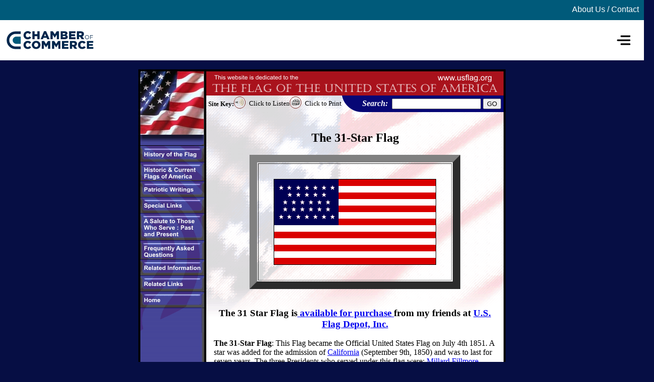

--- FILE ---
content_type: text/html; charset=UTF-8
request_url: https://www.chamberofcommerce.org/usflag/history/the31starflag.html
body_size: 4919
content:
<!DOCTYPE html PUBLIC "-//W3C//DTD HTML 4.01 Transitional//EN">
<html>
<head>
  <meta content="text/html; charset=ISO-8859-1"
 http-equiv="content-type">
  <title>USFlag.org: A website dedicated to the Flag of the United
States of America - The 31-Star Flag</title>
           
<meta name="description" content="Find answers to common and uncommon questions about the United States Flag and its evolution. Information on Flag etiquette and the U.S. Flag Code. Patriotic poems, hymns, and essays.">
<meta name="keywords" content="www.usflag.org,united states flag history,flag etiquette,patriotic poems,patriotic songs,flag trivia">
 
<link rel="stylesheet" href="../main.css" />
          <SCRIPT LANGUAGE="JavaScript">

//Below is the code that pre-loads the graphics 
{

//These are the first button graphics

graphic1= new Image();
graphic1.src = "../images/button_history_off.gif";
graphic1on = new Image();
graphic1on.src = "../images/button_history_on.gif";

graphic2= new Image();
graphic2.src = "../images/button_historic_flags_off.gif";
graphic2on = new Image();
graphic2on.src = "../images/button_historic_flags_on.gif";

graphic3= new Image();
graphic3.src = "../images/button_writings_off.gif";
graphic3on = new Image();
graphic3on.src = "../images/button_writings_on.gif";

graphic4= new Image();
graphic4.src = "../images/button_special_links_off.gif";
graphic4on = new Image();
graphic4on.src = "../images/button_special_links_on.gif";

graphic5= new Image();
graphic5.src = "../images/button_salute_off.gif";
graphic5on = new Image();
graphic5on.src = "../images/button_salute_on.gif";

graphic6= new Image();
graphic6.src = "../images/button_faq_off.gif";
graphic6on = new Image();
graphic6on.src = "../images/button_faq_on.gif";

graphic7= new Image();
graphic7.src = "../images/button_related_info_off.gif";
graphic7on = new Image();
graphic7on.src = "../images/button_related_info_on.gif";

graphic8= new Image();
graphic8.src = "../images/button_related_links_off.gif";
graphic8on = new Image();
graphic8on.src = "../images/button_related_links_on.gif";

graphic9= new Image();
graphic9.src = "../images/button_home_off.gif";
graphic9on = new Image();
graphic9on.src = "../images/button_home_on.gif";

//This is the function that calls for
//the change in the buttons 

}
function imageChange(imageID2,imageName2) { 

{
document.images[imageID2].src = eval(imageName2 + ".src");
}

}

</SCRIPT>
<SCRIPT LANGUAGE="JavaScript">
<!-- Begin
function Start(page) {
OpenWin = this.open(page, "CtrlWindow", "toolbar=no,menubar=no,location=no,scrollbars=yes,resizable=no,width=430,height=325");
}
// End -->
</SCRIPT>
</head>
<body style="background-color: rgb(6, 14, 68);">
  <header class="site-header">
    <div class="top-bar">
      <a href="https://www.chamberofcommerce.org/about/">About Us / Contact</a>
    </div>
    <div class="branding">
      <img src="https://www.chamberofcommerce.org/wp-content/uploads/2018/08/cropped-colored-1.png" alt="">
    </div>
    <nav class="main-navigation">
      <button class="toggle-menu"><svg xmlns="http://www.w3.org/2000/svg" xmlns:xlink="http://www.w3.org/1999/xlink" version="1.1" x="0px" y="0px" viewBox="0 0 100 100"  xml:space="preserve"><g><path d="M43.314,42.083h21.646c0.81,0,1.468-0.896,1.468-2s-0.657-2-1.468-2H43.314c-0.81,0-1.467,0.896-1.467,2   S42.503,42.083,43.314,42.083z"/><path d="M64.427,48.083h-29.5c-1.104,0-2,0.896-2,2s0.896,2,2,2h29.5c1.104,0,2-0.896,2-2S65.531,48.083,64.427,48.083z"/><path d="M64.959,57.917H43.314c-0.81,0-1.467,0.896-1.467,2s0.657,2,1.467,2h21.646c0.81,0,1.468-0.896,1.468-2   S65.77,57.917,64.959,57.917z"/></g></svg></button>
      <ul class="menu">
        <li class="has-children">
          <a href="https://www.chamberofcommerce.org/starting-a-business/">Starting a Business</a>
          <button class="toggle-sub-menu"><svg xmlns="http://www.w3.org/2000/svg" xmlns:xlink="http://www.w3.org/1999/xlink" version="1.1" x="0px" y="0px" viewBox="0 0 99.3 63.75" style="enable-background:new 0 0 99.3 51;" xml:space="preserve"><path d="M1.4,0l96.5,0c1.2,0,1.9,1.5,1,2.4L50.6,50.6c-0.5,0.5-1.4,0.5-2,0L0.4,2.4C-0.5,1.5,0.2,0,1.4,0z"/></svg></button>
          <ul>
            <li>
              <a href="https://www.chamberofcommerce.org/how-to-accept-credit-card-payments">How to Accept Credit Card Payments Online</a>
            </li>
            <li>
              <a href="https://www.chamberofcommerce.org/best-credit-card-processing">Best Credit Card Processing Companies</a>
            </li>
          </ul>
        </li>
        <li class="has-children">
          <a href="https://www.chamberofcommerce.org/business-financing/">Business Financing</a>
          <button class="toggle-sub-menu"><svg xmlns="http://www.w3.org/2000/svg" xmlns:xlink="http://www.w3.org/1999/xlink" version="1.1" x="0px" y="0px" viewBox="0 0 99.3 63.75" style="enable-background:new 0 0 99.3 51;" xml:space="preserve"><path d="M1.4,0l96.5,0c1.2,0,1.9,1.5,1,2.4L50.6,50.6c-0.5,0.5-1.4,0.5-2,0L0.4,2.4C-0.5,1.5,0.2,0,1.4,0z"/></svg></button>
          <ul>
            <li>
              <a href="https://www.chamberofcommerce.org/sba-loan-application/">SBA Loan Guide</a>
            </li>
            <li>
              <a href="https://www.chamberofcommerce.org/small-business-loans">Small Business Loan Guide</a>
            </li>
          </ul>
        </li>
        <li class="has-children">
          <a href="https://www.chamberofcommerce.org/marketing/">Marketing</a>
          <button class="toggle-sub-menu"><svg xmlns="http://www.w3.org/2000/svg" xmlns:xlink="http://www.w3.org/1999/xlink" version="1.1" x="0px" y="0px" viewBox="0 0 99.3 63.75" style="enable-background:new 0 0 99.3 51;" xml:space="preserve"><path d="M1.4,0l96.5,0c1.2,0,1.9,1.5,1,2.4L50.6,50.6c-0.5,0.5-1.4,0.5-2,0L0.4,2.4C-0.5,1.5,0.2,0,1.4,0z"/></svg></button>
          <ul>
            <li>
              <a href="https://www.chamberofcommerce.org/best-website-builders-for-small-businesses">Best Website Builders for Small Business</a>
            </li>
            <li>
              <a href="https://www.chamberofcommerce.org/best-email-marketing-software">Best Email Marketing Services</a>
            </li>
            <li>
              <a href="https://www.chamberofcommerce.org/best-marketing-automation-software">Best Marketing Automation Software</a>
            </li>
            <li>
              <a href="https://www.chamberofcommerce.org/best-crm-for-small-business/">Best Small Business CRMs</a>
            </li>
            <li>
              <a href="https://www.chamberofcommerce.org/best-sales-training-programs">Best Sales Training Programs</a>
            </li>
          </ul>
        </li>
        <li class="has-children">
          <a href="https://www.chamberofcommerce.org/accounting-taxes/">Accounting &amp; Taxes</a>
          <button class="toggle-sub-menu"><svg xmlns="http://www.w3.org/2000/svg" xmlns:xlink="http://www.w3.org/1999/xlink" version="1.1" x="0px" y="0px" viewBox="0 0 99.3 63.75" style="enable-background:new 0 0 99.3 51;" xml:space="preserve"><path d="M1.4,0l96.5,0c1.2,0,1.9,1.5,1,2.4L50.6,50.6c-0.5,0.5-1.4,0.5-2,0L0.4,2.4C-0.5,1.5,0.2,0,1.4,0z"/></svg></button>
          <ul>
            <li>
              <a href="https://www.chamberofcommerce.org/best-small-business-checking-accounts/">Best Small Business Checking Accounts</a>
            </li>
            <li>
              <a href="https://www.chamberofcommerce.org/best-small-business-credit-cards">Best Small Business Credit Cards</a>
            </li>
            <li>
              <a href="https://www.chamberofcommerce.org/best-registered-agent-services">Registered Agent Services</a>
            </li>
            <li>
              <a href="https://www.chamberofcommerce.org/best-tax-accounting-software">Best Small Business Tax Software</a>
            </li>
          </ul>
        </li>
        <li class="has-children">
          <a href="https://www.chamberofcommerce.org/human-resources/">Human Resources</a>
          <button class="toggle-sub-menu"><svg xmlns="http://www.w3.org/2000/svg" xmlns:xlink="http://www.w3.org/1999/xlink" version="1.1" x="0px" y="0px" viewBox="0 0 99.3 63.75" style="enable-background:new 0 0 99.3 51;" xml:space="preserve"><path d="M1.4,0l96.5,0c1.2,0,1.9,1.5,1,2.4L50.6,50.6c-0.5,0.5-1.4,0.5-2,0L0.4,2.4C-0.5,1.5,0.2,0,1.4,0z"/></svg></button>
          <ul>
            <li>
              <a href="https://www.chamberofcommerce.org/best-free-job-posting-sites/">Free Job Posting Sites</a>
            </li>
            <li>
              <a href="https://www.chamberofcommerce.org/best-payroll-services-small-business/">Best Payroll Services</a>
            </li>
            <li>
              <a href="https://www.chamberofcommerce.org/best-peo-services">Best PEO Companies</a>
            </li>
            <li>
              <a href="https://www.chamberofcommerce.org/best-self-directed-iras">Self Directed IRA</a>
            </li>
            <li>
              <a href="https://www.chamberofcommerce.org/best-401k-companies-for-small-business">401k companies</a>
            </li>
          </ul>
        </li>
        <li class="has-children">
          <a href="https://www.chamberofcommerce.org/real-estate">Real Estate</a>
          <button class="toggle-sub-menu"><svg xmlns="http://www.w3.org/2000/svg" xmlns:xlink="http://www.w3.org/1999/xlink" version="1.1" x="0px" y="0px" viewBox="0 0 99.3 63.75" style="enable-background:new 0 0 99.3 51;" xml:space="preserve"><path d="M1.4,0l96.5,0c1.2,0,1.9,1.5,1,2.4L50.6,50.6c-0.5,0.5-1.4,0.5-2,0L0.4,2.4C-0.5,1.5,0.2,0,1.4,0z"/></svg></button>
          <ul>
            <li>
              <a href="https://www.chamberofcommerce.org/best-real-estate-crms">Best Real Estate CRMs</a>
            </li>
            <li>
              <a href="https://www.chamberofcommerce.org/how-to-get-a-real-estate-license">How to Get a Real Estate License</a>
            </li>
          </ul>
        </li>
        <li class="has-children">
          <a href="https://www.chamberofcommerce.org/product-reviews">Product Reviews</a>
          <button class="toggle-sub-menu"><svg xmlns="http://www.w3.org/2000/svg" xmlns:xlink="http://www.w3.org/1999/xlink" version="1.1" x="0px" y="0px" viewBox="0 0 99.3 63.75" style="enable-background:new 0 0 99.3 51;" xml:space="preserve"><path d="M1.4,0l96.5,0c1.2,0,1.9,1.5,1,2.4L50.6,50.6c-0.5,0.5-1.4,0.5-2,0L0.4,2.4C-0.5,1.5,0.2,0,1.4,0z"/></svg></button>
          <ul>
            <li>
              <a href="https://www.chamberofcommerce.org/best-business-internet-service-providers">Best High Speed Business Internet Providers</a>
            </li>
            <li>
              <a href="https://www.chamberofcommerce.org/best-voip-for-small-business">Best VOIP Business Providers</a>
            </li>
            <li>
              <a href="https://www.chamberofcommerce.org/best-business-security-systems">Best Business Security Systems</a>
            </li>
            <li>
              <a href="https://www.chamberofcommerce.org/best-vpns-for-small-businesses">Best VPNs for Businesses</a>
            </li>
          </ul>
        </li>
      </ul>
    </nav>
</header>
<br>
<table
 style="border: 2px solid rgb(0, 0, 0); width: 620px; text-align: left; margin-left: auto; margin-right: auto;"
 align="center" border="2" bordercolor="#000000" cellpadding="0"
 cellspacing="0">
  <tbody>
    <tr>
      <td
 style="border: 2px solid rgb(0, 0, 0); text-align: left; vertical-align: top;"
 background="../images/leftfill.gif">
      <table style="width: 100%; text-align: left;" border="0"
 cellpadding="0" cellspacing="0">
        <tbody>
          <tr>
            <td style="vertical-align: top;"><img alt="US Flag Image"
 src="../images/cornerflag_2.jpg"></td>
          </tr>
          <tr>
            <td style="vertical-align: top;"><img alt=""
 src="../images/buttonbar.gif" style="width: 126px; height: 3px;"><br>
            </td>
          </tr>
                    <tr>
            <td style="vertical-align: top;"><a href="../history.html" onMouseOver="imageChange('one','graphic1on')" 
onMouseOut="imageChange('one','graphic1')"><img
 alt="History of the Flag" src="../images/button_history_off.gif"
 style="width: 127px; height: 33px;" border="0" name="one"></a>
            </td>
          </tr>
          <tr>
            <td style="vertical-align: top;"><a href="historicflags.html" onMouseOver="imageChange('two','graphic2on')" 
onMouseOut="imageChange('two','graphic2')"><img
 alt="Historic &amp; Current American Flags"
 src="../images/button_historic_flags_off.gif"
 style="width: 127px; height: 38px;" border="0" name="two"></a>
            </td>
          </tr>
          <tr>
            <td style="vertical-align: top;"><a href="../writings.html" onMouseOver="imageChange('three','graphic3on')" 
onMouseOut="imageChange('three','graphic3')"><img
 alt="Patriotic Writings" src="../images/button_writings_off.gif"
 style="width: 127px; height: 32px;" border="0" name="three"></a></td>
          </tr>
          <tr>
            <td style="vertical-align: top;"><a href="../special.html" onMouseOver="imageChange('four','graphic4on')" 
onMouseOut="imageChange('four','graphic4')"><img alt="Special Links"
 src="../images/button_special_links_off.gif"
 style="width: 127px; height: 32px;" border="0" name="four"></a>
            </td>
          </tr>
          <tr>
            <td style="vertical-align: top;"><a href="../salute.html" onMouseOver="imageChange('five','graphic5on')" 
onMouseOut="imageChange('five','graphic5')"><img
 alt="A Salute to Those Who Serve: Paster and Present"
 src="../images/button_salute_off.gif" style="width: 127px; height: 54px;" border="0" name="five"></a>
            </td>
          </tr>
          <tr>
            <td style="vertical-align: top;"><a href="../faq.html" onMouseOver="imageChange('six','graphic6on')" 
onMouseOut="imageChange('six','graphic6')"><img
 alt="Frequently Asked Questions" src="../images/button_faq_off.gif"
 style="width: 127px; height: 38px;" border="0" name="six"></a>
            </td>
          </tr>
          <tr>
            <td style="vertical-align: top;"><a href="../related.html" onMouseOver="imageChange('seven','graphic7on')" 
onMouseOut="imageChange('seven','graphic7')"><img
 alt="Related Information" src="../images/button_related_info_off.gif"
 style="width: 127px; height: 32px;" border="0" name="seven"></a>
            </td>
          </tr>
          <tr>
            <td style="vertical-align: top;"><a href="../relatedlinks.html" onMouseOver="imageChange('eight','graphic8on')" 
onMouseOut="imageChange('eight','graphic8')"><img alt="Related Links"
 src="../images/button_related_links_off.gif"
 style="width: 127px; height: 32px;" border="0" name="eight"></a>
            </td>
          </tr>
		  <tr>
            <td style="vertical-align: top;"><a href="../index.html" onMouseOver="imageChange('nine','graphic9on')" 
onMouseOut="imageChange('nine','graphic9')"><img alt="Home"
 src="../images/button_home_off.gif"
 style="width: 127px; height: 32px;" border="0" name="nine"></a><br>
            </td>
          </tr>
          <tr>
            <td style="vertical-align: top;"><img alt=""
 src="../images/bottomofbuttons.gif" style="width: 127px; height: 49px;"><br>
            </td>
          </tr>
        </tbody>
      </table>
      <br>
      </td>
      <td bgcolor="#ffffff" style="border: 2px solid rgb(0, 0, 0); width: 100%; text-align: left; vertical-align: top;">
      <p align="right">
      <table style="width: 100%; text-align: left;" border="0"
 cellpadding="0" cellspacing="0">
        <tbody>
          <tr>
            <td
 style="background-color: rgb(169, 18, 28); text-align: right; vertical-align: top;"><img
 alt="USFlag.org" src="../images/title.gif"
 style="width: 591px; height: 48px;"><br>
            </td>
          </tr>
          <tr>
            <td
 style="background-color: white; background-image: url(../images/flagbginside.gif); background-repeat: no-repeat;">
            <table
 style="width: 100%; margin-left: auto; margin-right: 0px; text-align: left;"
 border="0" cellpadding="0" cellspacing="0">
              <tbody>
                <tr>
                  <td style="vertical-align: middle;">&nbsp;<small><span
 style="font-weight: bold;">Site Key:</span></small><br>
                  </td>
                  <td style="vertical-align: middle;"><img alt=""
 src="../images/audioicon.gif" style="width: 23px; height: 24px;">&nbsp;<br>
                  </td>
                  <td style="vertical-align: middle;"><small>&nbsp;Click
to
Listen </small><br>
                  </td>
                  <td style="vertical-align: middle;"><img alt=""
 src="../images/printicon.gif" style="width: 23px; height: 24px;">&nbsp;</td>
                  <td style="vertical-align: middle;"><small>&nbsp;Click
to
Print </small><br>
                  </td>
                  <td style="text-align: right; vertical-align: middle;"><img
 alt="" src="../images/searchleft.gif" style="width: 41px; height: 33px;"></td>
                  <td
 style="vertical-align: middle; background-color: rgb(7, 7, 117);"><span
 style="font-style: italic; font-weight: bold; color: rgb(255, 255, 255);">Search:&nbsp;&nbsp;
                  <br>
                  </span></td>
<form action="search.php">
                  <td
 style="vertical-align: middle; background-color: rgb(7, 7, 117);"><input
 name="terms" type="text"></td>
                  <td
 style="background-color: rgb(7, 7, 117); vertical-align: middle;">&nbsp;<input
 name="submit" value="GO" type="submit">&nbsp;<br>
                  </td>
</form>
                </tr>
              </tbody>
            </table>
            <table
 style="margin-left: auto; margin-right: auto; width: 100%; text-align: left;"
 border="0" cellpadding="0" cellspacing="0">
              <tbody>
                <tr>
                  <td style="vertical-align: top;">
                  <table
 style="margin-left: auto; margin-right: auto; width: 95%; text-align: left;"
 align="center" border="0" cellpadding="0" cellspacing="0">
                    <tbody>
                      <tr>
                        <td style="vertical-align: top;">
<!-- ------------------------------------ -->
<!-- Insert Page Content Below -->

<br><h2 align="center">The 31-Star Flag</h2>
<P>
<center><table border=15 cellpadding=30><tr><th>
<IMG SRC="images/31star.gif" width="323" height="171"></th></tr></table> 
</center>

<br>
<P>
<center><h3>The 31 Star Flag is<A HREF="https://www.usflagdepot.com/store/page8.html" target="_blank"> available for purchase </A>
from my friends at <A HREF="https://www.usflagdepot.com" target="_blank">U.S. Flag Depot, Inc.</A></h3></CENTER>
<P>


<B>The 31-Star Flag</B>: This Flag became the Official United States Flag on July 4th
1851. A star was added for the admission of <A HREF="http://www.state.ca.us/state/portal/myca_homepage.jsp" target="_blank">California</A>
(September 9th, 1850) and was to last for seven years.
The three Presidents who served under this flag were;

<a href="https://www.whitehouse.gov/history/presidents/mf13.html" target="_blank">Millard Fillmore 
(1850-1853)</a>, 

<a href="https://www.whitehouse.gov/history/presidents/fp14.html" target="_blank">Franklin Pierce 
(1853-1857)</a>, and

<a href="https://www.whitehouse.gov/history/presidents/jb15.html" target="_blank">James Buchanan 
(1857-1861)</a>.
<br><br>
<CENTER>
<TABLE BORDER=6 CELLPADDING=2 CELLSPACING=2>
        
        <TR>
                <TH COLSPAN=5>Official Flags of the United States</TH>
                
        
        <TR>
                <TD><A HREF="the13starflag.html"><font size=2>13-Star</font></A></TD>
                 <TD><A HREF="the15starflag.html"><font size=2>15-Star</font></A></TD>
                  <TD><A HREF="the20starflag.html"><font size=2>20-Star</font></A></TD> 
                   <TD><A HREF="the21starflag.html"><font size=2>21-Star</font></A></TD>
                    <TD><A HREF="the23starflag.html"><font size=2>23-Star</font></A></TD>
        </TR>
       
       
        <TR>
                <TD><A HREF="the24starflag.html"><font size=2>24-Star</font></A></TD>
                 <TD><A HREF="the25starflag.html"><font size=2>25-Star</font></A></TD>
                  <TD><A HREF="the26starflag.html"><font size=2>26-Star</font></A></TD>
                   <TD><A HREF="the27starflag.html"><font size=2>27-Star</font></A></TD>
                    <TD><A HREF="the28starflag.html"><font size=2>28-Star</font></A></TD>
        </TR>


        <TR>
                <TD><A HREF="the29starflag.html"><font size=2>29-Star</font></A></TD>
                 <TD><A HREF="the30starflag.html"><font size=2>30-Star</font></A></TD> 
                  <TD><A HREF="the31starflag.html"><font size=2>31-Star</font></A></TD> 
                   <TD><A HREF="the32starflag.html"><font size=2>32-Star</font></A></TD>
                    <TD><A HREF="the33starflag.html"><font size=2>33-Star</font></A></TD>
        </TR>
        
        
        <TR>
                <TD><A HREF="the34starflag.html"><font size=2>34-Star</font></A></TD> 
                 <TD><A HREF="the35starflag.html"><font size=2>35-Star</font></A></TD>
                  <TD><A HREF="the36starflag.html"><font size=2>36-Star</font></A></TD>
                   <TD><A HREF="the37starflag.html"><font size=2>37-Star</font></A></TD>
                    <TD><A HREF="the38starflag.html"><font size=2>38-Star</font></A></TD>
        </TR>


        <TR>
                <TD><A HREF="the43starflag.html"><font size=2>43-Star</font></A></TD>
                 <TD><A HREF="the44starflag.html"><font size=2>44-Star</font></A></TD>
                  <TD><A HREF="the45starflag.html"><font size=2>45-Star</font></A></TD> 
                   <TD><A HREF="the46starflag.html"><font size=2>46-Star</font></A></TD>
                    <TD><A HREF="the48starflag.html"><font size=2>48-Star</font></A></TD>
        </TR>


        <TR>
               <TD><BR></TD> 
                <TD><A HREF="the49starflag.html"><font size=2>49-Star</font></A></TD>
                 <TD><BR></TD>
                  <TD><A HREF="the50starflag.html"><font size=2>50-Star</font></A></TD>
                   <TD><BR></TD>  
        </TR>

</TABLE></CENTER>
<br><br>
                                            
 
                       
 
                        </div><br>
<!-- Insert Page Content Above -->
<!-- ------------------------------------ -->
										</td>
                      </tr>
                    </tbody>
                  </table>
                  </td>
				</tr>
              </tbody>
            </table>
            </td>
          </tr>
        </tbody>
      </table>
      </p>
      </td>
    </tr>
  </tbody>
</table>
<script>var clicky_site_ids = clicky_site_ids || []; clicky_site_ids.push(101204001);</script><script async src="//static.getclicky.com/js"></script><noscript><p><img alt="Clicky" width="1" height="1" src="//in.getclicky.com/101204001ns.gif" /></p></noscript><script async src="https://www.googletagmanager.com/gtag/js?id=UA-146043978-1"></script><script>window.dataLayer = window.dataLayer || []; function gtag(){dataLayer.push(arguments);}gtag('js', new Date());gtag('config', 'UA-146043978-1');</script>

<footer class="site-footer">
  <div class="inner">
    <div class="col col-1">
      <h3>About</h3>
      <p>Access to information regarding the creation of a small business can help people plan wisely and avoid common pitfalls.</p>
      <p>That's how we help: we research products, write reviews, and create in-depth guides and how-tos on topics like ideation, marketing, financing, accounting, and human resources.</p>
    </div>
    <div class="col col-2">
      <h3>Categories</h3>
      <ul>
        <li><a href="https://www.chamberofcommerce.org/accounting-taxes/">Accounting &amp; taxes</a></li>
        <li><a href="https://www.chamberofcommerce.org/business-financing/">Business Financing</a></li>
        <li><a href="https://www.chamberofcommerce.org/human-resources/">Human Resources</a></li>
        <li><a href="https://www.chamberofcommerce.org/marketing/">Marketing</a></li>
        <li><a href="https://www.chamberofcommerce.org/product-reviews">Product and Software Reviews</a></li>
        <li><a href="https://www.chamberofcommerce.org/real-estate">Real Estate</a></li>
        <li><a href="https://www.chamberofcommerce.org/starting-a-business/">Starting a business</a></li>
      </ul>
    </div>
    <div class="col col-3">
      <h3>Product and Software Reviews</h3>
      <ul>
        <li><a href="https://www.chamberofcommerce.org/best-small-business-checking-accounts/">Best Small Business Checking Accounts</a></li>
        <li><a href="https://www.chamberofcommerce.org/best-small-business-credit-cards">Best Small Business Credit Cards</a></li>
        <li><a href="https://www.chamberofcommerce.org/best-business-internet-service-providers">Best Business Internet Service providers</a></li>
        <li><a href="https://www.chamberofcommerce.org/best-voip-for-small-business">Best VOIP Business Providers</a></li>
        <li><a href="https://www.chamberofcommerce.org/best-business-security-systems">Bets Business Security Systems</a></li>
        <li><a href="https://www.chamberofcommerce.org/best-vpns-for-small-businesses">Best VPNs for Small Businesses</a></li>
        <li><a href="https://www.chamberofcommerce.org/best-crm-for-small-business/">Best Small Business CRMs</a></li>
        <li><a href="https://www.chamberofcommerce.org/best-online-bookkeeping-services/">Best Online Bookkeeping Services</a></li>
        <li><a href="https://www.chamberofcommerce.org/best-online-legal-services">Best Online Legal Services for Small Business</a></li>
        <li><a href="https://www.chamberofcommerce.org/best-health-insurance-small-businesses/">Best Small Business Health Insurance</a></li>
        <li><a href="https://www.chamberofcommerce.org/best-tax-accounting-software">Best Tax Software for Small Business</a></li>
        </ul>
    </div>
  </div>
  <div class="footer-bottom">
    Copyright &copy; 2020 - Chamber of Commerce - All rights reserved
  </div>
</footer>
<script
src="https://code.jquery.com/jquery-3.4.1.slim.min.js"
integrity="sha256-pasqAKBDmFT4eHoN2ndd6lN370kFiGUFyTiUHWhU7k8="
crossorigin="anonymous"></script>
<script src="../header.js"></script>
</body>
</html>

--- FILE ---
content_type: text/css; charset=UTF-8
request_url: https://www.chamberofcommerce.org/usflag/main.css
body_size: 800
content:
body {
  margin: 0;  
}

body.menu-open {
  overflow: hidden;
}

.site-header {
  position: relative;
  background: #fff;
  display: grid;
  grid-template-columns: 1fr 1fr;
  grid-template-rows: 40px 80px;
  grid-template-areas: "Top Top" "Logo Menu";
  font-family: sans-serif;
}

.site-header * {
  box-sizing: border-box;
}
.site-header .top-bar {
  background: #005a7a;
  text-align: right;
  padding: 10px;
  grid-area: Top;
}

.site-header .top-bar a {
  color: #fff;
  text-decoration: none;
}

.site-header .branding {
  grid-area: Logo;
  align-self: center;
}

.site-header .branding img {
  width: 200px;
}

.site-header .main-navigation {
  grid-area: Menu;
  justify-self: end;
  align-self: center;
}

.site-header .main-navigation .menu {
  display: none;
  margin: 0;
  padding: 0;
}

.site-header button {
  background: none;
  justify-self: flex-end;
  border: none;
  padding: 0;
}

.site-header .main-navigation .toggle-menu svg {
  height: 80px;
}

.site-header .main-navigation .menu ul {
  display: none;
  margin: 20px 0 0 10px;
  padding: 0;
}

.site-header .main-navigation .menu li {
  list-style-type: none;
  margin: 10px 0;
}

.site-header .has-children {
  display: flex;
  justify-content: space-between;
}

.site-header button {
  cursor: pointer;
}

.site-header .main-navigation .menu a {
  color: #2a302f;
  text-decoration: none;
  position: relative;
  display: block;
  padding: 10px 0;
}

.site-header .main-navigation .menu > li > a {
  padding: 20px 0;
  font-weight: bold;
}

.site-header .main-navigation .menu a:hover {
  color: #005a7a;
}

.site-header .toggle-sub-menu{
  padding: 20px;
}

.site-header .toggle-sub-menu svg {
  height: 11px;
  fill: #2a302f;
}

.site-header .main-navigation .menu.open {
  display: block;
  position: absolute;
  top: 120px;
  left: 0;
  background: #fff;
  padding: 20px;
  width: 100vw;
  height: calc(100vh - 120px);
}

.site-footer {
 background: #00274c;
 color: #fff;
 padding: 20px;
 font-family: sans-serif;
}

.site-footer ul {
  margin: 0;
  padding: 0;
}

.site-footer li {
  list-style-type: none;
  padding: 0;
  padding: 5px 0;
}

.site-footer a {
  color: #fff;
  text-decoration: none;
}

@media (min-width: 900px) {
  .site-footer .inner {
    display: flex;
    width: 1400px;
    max-width: 100%;
    margin: 0 auto;
  }
  
  .site-footer .col {
    width: 33%;
    padding: 0 20px;
  }

  .site-footer .footer-bottom {
    width: 1400px;
    max-width: 100%;
    margin: 20px auto;
    padding: 20px;
    border-top: 1px solid rgba(255,255,255,.19);
  }
}

@media (max-width: 1439px) {

.site-header .main-navigation .menu .has-children {
  display: grid;
  grid-template-columns: 1fr 1fr;
  grid-template-rows: 30px 1fr;
  grid-template-areas: "Parent Toggle" "Sub Sub";
  grid-row: 10px;
  margin-bottom: 30px;

  width: 480px;
  max-width: 100%;
  margin-left: auto;
  margin-right: auto;
}
}

.site-header .main-navigation .menu .sub-menu-open a {
  grid-area: Parent;
}

.site-header .main-navigation .menu .sub-menu-open button {
  grid-area: Toggle;
  padding: 20px;
}

.site-header .main-navigation .menu .sub-menu-open ul {
  display: block;
  grid-area: Sub;
}

@media (min-width: 1440px) {
  .site-header {
    grid-template-columns: 248px 1fr;
    font-size: 15px;
  }

  .site-header .top-bar {
    padding: 10px 50px;
  }

  .site-header .main-navigation .toggle-menu, .site-header .toggle-sub-menu {
    display: none;
  }

  .site-header .branding {
    padding-left: 50px;
  }

  .site-header .main-navigation {
    width: 100%;
    padding-right: 50px;
    text-align: right;
  }

  .site-header .main-navigation .menu {
    display: block;
  }

  .site-header .main-navigation .menu > li {
    display: inline-block;
  }
  .site-header .main-navigation .menu > li > a {
    padding: 10px 15px 50px;
    font-weight: bold;
    display: inline;
  }

  .site-header .main-navigation .menu ul {
    display: none;
  }

  .site-header .main-navigation .menu .has-children {
    position: relative;
    display: inline-block;
    margin: 0;
  }

  .site-header .main-navigation .menu .has-children > a:after {
    content: "";
    position: relative;
    top: 11px;
    left: 8px;
    width: 0; 
    height: 0; 
    border-left: 5px solid transparent;
    border-right: 5px solid transparent;
    
    border-top: 5px solid #005a7a;
  }

  .site-header .has-children:hover ul {
    display: block;
    position: absolute;
    top: 48px;
    left: 0;
    background: #ededed;
    border-bottom-left-radius: 2px;
    border-bottom-right-radius: 2px;
    margin: 0;
    padding: 10px 0;
    text-align: left;
    min-width: 300px;
  }

  .site-header .has-children:last-of-type:hover ul {
    left: unset;
    right: 0;
  }

  .site-header .has-children:hover ul a {
    padding: 10px 20px;
    display: block;
    font-weight: bold;
    white-space: nowrap;
  }

  .site-header .has-children:hover ul li {
    margin: 0;
  }
  
  .site-header .has-children:hover ul li:not(:last-of-type) {
    border-bottom: 1px solid #cecece;
  }
}

--- FILE ---
content_type: application/javascript; charset=UTF-8
request_url: https://www.chamberofcommerce.org/usflag/header.js
body_size: -446
content:
jQuery(document).ready(function($){
  $('.site-header .toggle-menu').click(function() {
    $('body').toggleClass('menu-open');
    $('.site-header .menu').toggleClass('open');
  });

  $('.site-header .toggle-sub-menu').click(function() {
    $(this).parent('li').toggleClass('sub-menu-open')
  });
});